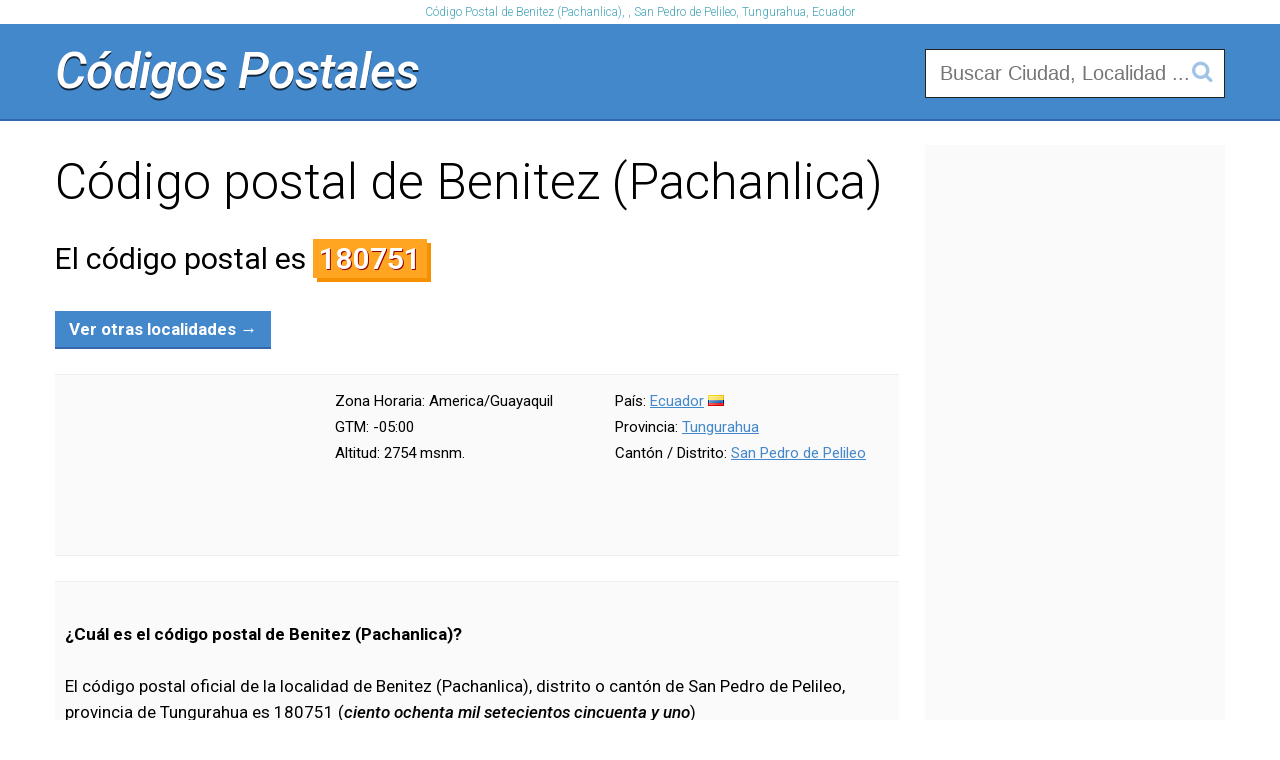

--- FILE ---
content_type: text/html; charset=UTF-8
request_url: https://ec.micodigopostal.info/codigo-postal/tungurahua-san-pedro-de-pelileo-benitez-pachanlica
body_size: 3240
content:
<!DOCTYPE html><head>
<meta charset="UTF-8"/>
<title>Código Postal de Benitez (Pachanlica) , San Pedro de Pelileo, Tungurahua, Ecuador</title>
<meta name="description" content="Código postal de &#9989; Benitez (Pachanlica), San Pedro de Pelileo, Tungurahua, Ecuador. Busca y encuentra otros códigos postales de Ecuador."/>
<meta name="keywords" content="codigo postal Benitez (Pachanlica), codigo postal Benitez (Pachanlica)  San Pedro de Pelileo Tungurahua"/>
<meta property="og:title" content="Código Postal de Benitez (Pachanlica), , San Pedro de Pelileo, Tungurahua, Ecuador"/>
<meta property="og:url" content="https://ec.micodigopostal.info/codigo-postal/tungurahua-san-pedro-de-pelileo-benitez-pachanlica"/>
<meta property="og:type" content="website"/>
<meta property="og:description" content="Código postal de Benitez (Pachanlica), , San Pedro de Pelileo, Tungurahua, Ecuador. Busca y encuentra otros códigos postales de Ecuador."/>
<meta property="og:image" content="https://www.micodigopostal.info/public/img/opengraph.png"/>
<meta name="viewport" content="width=device-width, initial-scale=1.0, maximum-scale=1.0, minimum-scale=1.0, user-scalable=no"/>
<link rel="shortcut icon" href="https://www.micodigopostal.info/public/img/favicon.png.pagespeed.ce.7N0jB6l6nG.png"/>
<link rel="manifest" href="https://www.micodigopostal.info/manifest.json"/>
<link rel="canonical" href="https://ec.micodigopostal.info/codigo-postal/tungurahua-san-pedro-de-pelileo-benitez-pachanlica"/>
<link href='https://fonts.googleapis.com/css?family=Roboto:300,400,500,500italic,600,700' rel='stylesheet' type='text/css'/>
<link type="text/css" rel="stylesheet" href="https://www.micodigopostal.info/public/css/style.css"/>
</head>
<body>
<div id="all"><div id="pre_header" class="main"><h1>Código Postal de Benitez (Pachanlica), , San Pedro de Pelileo, Tungurahua, Ecuador</h1></div><script async src="//pagead2.googlesyndication.com/pagead/js/adsbygoogle.js" type="2e0f31cb9ce0152fc34b8f83-text/javascript"></script>
<script type="2e0f31cb9ce0152fc34b8f83-text/javascript">
  (adsbygoogle = window.adsbygoogle || []).push({
    google_ad_client: "ca-pub-1836760906300532",
    enable_page_level_ads: true
  });
</script>
<header>
<div class="main">
<div id="logo"><a href="https://www.micodigopostal.info">Códigos Postales</a></div>
<div id="header_search">
<form action="https://ec.micodigopostal.info/buscar" method="get" id="search_form">
<input type="text" name="q" placeholder="Buscar Ciudad, Localidad ..." value=""/>
</form>
</div>
</div>
</header>
<div class="clear"></div>
<div class="main"><div class="left side_left"><h1>Código postal de Benitez (Pachanlica)</h1><h2>El código postal es <span class="codigo">180751</span></h2><div class="actions">
<div class="actions-cities"><a href="#ciudades_start" class="btn btn-azul" id="view_cities_btn"><strong>Ver otras localidades &rarr;</strong></a></div></div><div id="correct_form_container">
<form action="#" id="correct_form" method="post">
<div class="control-group">
<!--[if lte IE 9]><label for="nombre">Tu e-mail: </label><![endif]-->
<input type="text" name="nombre" id="correct_form_nombre" placeholder="Tu nombre"/>
</div><div class="control-group">
<!--[if lte IE 9]><label for="info">Información correcta: </label><![endif]-->
<input type="text" name="info" id="correct_form_info" placeholder="Información correcta"/>
</div>
<div class="control-group">
<input type="submit" value="Enviar" class="btn btn-azul"/>
</div></form>
<div id="correct_form_success">¡Muchas gracias por tu colaboración!</div>
<div id="correct_form_error">Ocurrió un error al intentar informar el error, por favor intenta nuevamente. </div>
</div><div class="info">
<div class="info_map">
<iframe width="260" height="180" frameborder="0" style="border:0" src="https://maps.google.com/maps?width=100%&height=180&hl=es&coord=-1.333333,-78.583333&q=Benitez (Pachanlica), , San Pedro de Pelileo, Tungurahua, Ecuador&ie=UTF8&t=&z=14&iwloc=B&output=embed"></iframe>
</div>
<div>
Zona Horaria: America/Guayaquil<br/>
GTM: -05:00 <br/>
Altitud: 2754 msnm.
</div>
<div>
País: <a href="https://ec.micodigopostal.info">Ecuador</a> <img src="/flags/ec.gif"> <br/>
Provincia: <a href="/region-tungurahua">Tungurahua</a><br/>
Cantón / Distrito: <a href="/provincia/tungurahua-san-pedro-de-pelileo">San Pedro de Pelileo</a><br/>
</div>
</div>
<div class="clear"></div>
<div class="info">
<div style="width: 95%; padding: 13px 10px; font-size: 15px;">
<p><strong>¿Cuál es el código postal de Benitez (Pachanlica)?</strong></p>
<p>El código postal oficial de la localidad de Benitez (Pachanlica), distrito o cantón de  San Pedro de Pelileo, provincia de Tungurahua es 180751 (<i>ciento  ochenta mil setecientos  cincuenta y uno</i>)</p>
<p>En el caso de San Pedro de Pelileo el rango del código postal de la provincia de Tungurahua es 18, el rango del código postal del distrito de San Pedro de Pelileo es 07 y la zona postal para Benitez (Pachanlica) es 51. Para envío de cartas, encomiendas o paquetes a Tungurahua, San Pedro de Pelileo, Benitez (Pachanlica) siempre deberás utilizar el código postal de cinco dígitos. <a href="https://ec.micodigopostal.info">Saber Más</a></p>
<p>El Código Postal Nacional permite localizar rápidamente, cantones, parroquias, calles y cruces (intersección) de cada provincia del Ecuador. Encuentre todos los códigos postales de todas las localidades de <a href="/distrito/tungurahua-san-pedro-de-pelileo">Tungurahua - San Pedro de Pelileo</a>.</p>
</div>
</div>
<div class="clear"></div>
<div id="list_table">
<table>
<thead>
<tr>
<th>Localidad</th>
<th>Latitud</th>
<th>Longitud</th>
<th>Código Postal</th>
</tr>
</thead>
<tbody>
<tr>
<td data-label="Localidad">Benitez (Pachanlica)</td>
<td data-label="Latitud">-1.333333</td>
<td data-label="Longitud">-78.583333</td>
<td data-label="Código Postal">180751</td>
</tr>
</tbody>
</table>
</div>
<div class="clear"></div><div class="container ad_container">
<div class="ad_square ad_center">
<script async src="//pagead2.googlesyndication.com/pagead/js/adsbygoogle.js" type="2e0f31cb9ce0152fc34b8f83-text/javascript"></script><ins class="adsbygoogle"
     style="display:block"
     data-ad-client="ca-pub-1836760906300532"
     data-ad-slot="8392228410"
     data-ad-format="auto"></ins>
<script type="2e0f31cb9ce0152fc34b8f83-text/javascript">
(adsbygoogle = window.adsbygoogle || []).push({});
</script>
</div>
</div><p id="ciudades_start"><a name="ciudades_start"></a>Estas son las localidades de San Pedro de Pelileo de las cuales contamos con su código postal: </p><div class="row"><div class="column column_3"><a href="https://ec.micodigopostal.info/codigo-postal/tungurahua-san-pedro-de-pelileo-benitez-pachanlica" title="Código Postal de Tungurahua, San Pedro de Pelileo, , Benitez (Pachanlica)">Benitez (Pachanlica)</a><br/>
<a href="https://ec.micodigopostal.info/codigo-postal/tungurahua-san-pedro-de-pelileo-bolivar" title="Código Postal de Tungurahua, San Pedro de Pelileo, , Bolivar">Bolivar</a><br/>
<a href="https://ec.micodigopostal.info/codigo-postal/tungurahua-san-pedro-de-pelileo-chiquicha" title="Código Postal de Tungurahua, San Pedro de Pelileo, , Chiquicha">Chiquicha</a><br/>
<a href="https://ec.micodigopostal.info/codigo-postal/tungurahua-san-pedro-de-pelileo-cotalo" title="Código Postal de Tungurahua, San Pedro de Pelileo, , Cotalo">Cotalo</a><br/>
</div>
<div class="column column_3">  <a href="https://ec.micodigopostal.info/codigo-postal/tungurahua-san-pedro-de-pelileo-el-rosario-rumichaca" title="Código Postal de Tungurahua, San Pedro de Pelileo, , El Rosario (Rumichaca)">El Rosario (Rumichaca)</a><br/>
   <a href="https://ec.micodigopostal.info/codigo-postal/tungurahua-san-pedro-de-pelileo-garcia-moreno-chumaqui" title="Código Postal de Tungurahua, San Pedro de Pelileo, , García Moreno (Chumaqui)">García Moreno (Chumaqui)</a><br/>
   <a href="https://ec.micodigopostal.info/codigo-postal/tungurahua-san-pedro-de-pelileo-guambalo-huambalo" title="Código Postal de Tungurahua, San Pedro de Pelileo, , Guambaló (Huambaló)">Guambaló (Huambaló)</a><br/>
   <a href="https://ec.micodigopostal.info/codigo-postal/tungurahua-san-pedro-de-pelileo-pelileo" title="Código Postal de Tungurahua, San Pedro de Pelileo, , Pelileo">Pelileo</a><br/>
 </div>
<div class="column column_3">
<a href="https://ec.micodigopostal.info/codigo-postal/tungurahua-san-pedro-de-pelileo-pelileo-grande" title="Código Postal de Tungurahua, San Pedro de Pelileo, , Pelileo Grande">Pelileo Grande</a><br/>
<a href="https://ec.micodigopostal.info/codigo-postal/tungurahua-san-pedro-de-pelileo-salasaca" title="Código Postal de Tungurahua, San Pedro de Pelileo, , Salasaca">Salasaca</a><br/>
</div>
<div class="column column_3"></div></div><div class="clear"></div>

</div><div class="right side_right"><div class="ad_halfpage">
<script async src="//pagead2.googlesyndication.com/pagead/js/adsbygoogle.js" type="2e0f31cb9ce0152fc34b8f83-text/javascript"></script><ins class="adsbygoogle"
     style="display:block"
     data-ad-client="ca-pub-1836760906300532"
     data-ad-slot="8392228410"
     data-ad-format="auto"></ins>
<script type="2e0f31cb9ce0152fc34b8f83-text/javascript">
(adsbygoogle = window.adsbygoogle || []).push({});
</script>
</div>
</div></div><div class="clear"></div><script type="2e0f31cb9ce0152fc34b8f83-text/javascript">var id=30;item='pais';</script></div><footer>
<div class="container main">
 <a href="https://www.micodigopostal.info/politica-de-privacidad.php">Política de Privacidad</a> - <a href="https://www.micodigopostal.info/terminos-y-condiciones.php">Términos y condiciones</a> <br/>
MiCodigoPostal &copy; 2017 - 2026 Todos los derechos reservados.
</div>
</footer><script src="/js/jquery-2.1.3.min.js" type="2e0f31cb9ce0152fc34b8f83-text/javascript"></script><script type="2e0f31cb9ce0152fc34b8f83-text/javascript">window.fbAsyncInit=function(){FB.init({status:true,cookie:true,xfbml:true});};(function(d){var js,id='facebook-jssdk',ref=d.getElementsByTagName('script')[0];if(d.getElementById(id)){return;}js=d.createElement('script');js.id=id;js.async=true;js.src="https://connect.facebook.net/es_LA/all.js";ref.parentNode.insertBefore(js,ref);}(document));function addLink() {
var body_element = document.getElementsByTagName('body')[0];
var selection;
selection = window.getSelection();
var pagelink = "<br/><br/>" + "Fuente: " + "<a href='" + document.location.href + "'>" + document.location.href + "</a>";
var copytext = selection + pagelink;
var newdiv = document.createElement('div');
newdiv.style.position = 'absolute';
newdiv.style.left = '-99999px';
body_element.appendChild(newdiv);
newdiv.innerHTML = copytext;
selection.selectAllChildren(newdiv);
window.setTimeout(function () {
body_element.removeChild(newdiv)
}, 0)
}
$(document).ready(function () {document.oncopy = addLink
});
</script>
<script src="/cdn-cgi/scripts/7d0fa10a/cloudflare-static/rocket-loader.min.js" data-cf-settings="2e0f31cb9ce0152fc34b8f83-|49" defer></script><script defer src="https://static.cloudflareinsights.com/beacon.min.js/vcd15cbe7772f49c399c6a5babf22c1241717689176015" integrity="sha512-ZpsOmlRQV6y907TI0dKBHq9Md29nnaEIPlkf84rnaERnq6zvWvPUqr2ft8M1aS28oN72PdrCzSjY4U6VaAw1EQ==" data-cf-beacon='{"version":"2024.11.0","token":"8930b9cc0e5b4cc4ab0f7c47974ed001","r":1,"server_timing":{"name":{"cfCacheStatus":true,"cfEdge":true,"cfExtPri":true,"cfL4":true,"cfOrigin":true,"cfSpeedBrain":true},"location_startswith":null}}' crossorigin="anonymous"></script>
</body>

</html>

--- FILE ---
content_type: text/html; charset=utf-8
request_url: https://www.google.com/recaptcha/api2/aframe
body_size: 250
content:
<!DOCTYPE HTML><html><head><meta http-equiv="content-type" content="text/html; charset=UTF-8"></head><body><script nonce="LsLPiHHAEDBbf3-kwgH5kA">/** Anti-fraud and anti-abuse applications only. See google.com/recaptcha */ try{var clients={'sodar':'https://pagead2.googlesyndication.com/pagead/sodar?'};window.addEventListener("message",function(a){try{if(a.source===window.parent){var b=JSON.parse(a.data);var c=clients[b['id']];if(c){var d=document.createElement('img');d.src=c+b['params']+'&rc='+(localStorage.getItem("rc::a")?sessionStorage.getItem("rc::b"):"");window.document.body.appendChild(d);sessionStorage.setItem("rc::e",parseInt(sessionStorage.getItem("rc::e")||0)+1);localStorage.setItem("rc::h",'1769325077294');}}}catch(b){}});window.parent.postMessage("_grecaptcha_ready", "*");}catch(b){}</script></body></html>